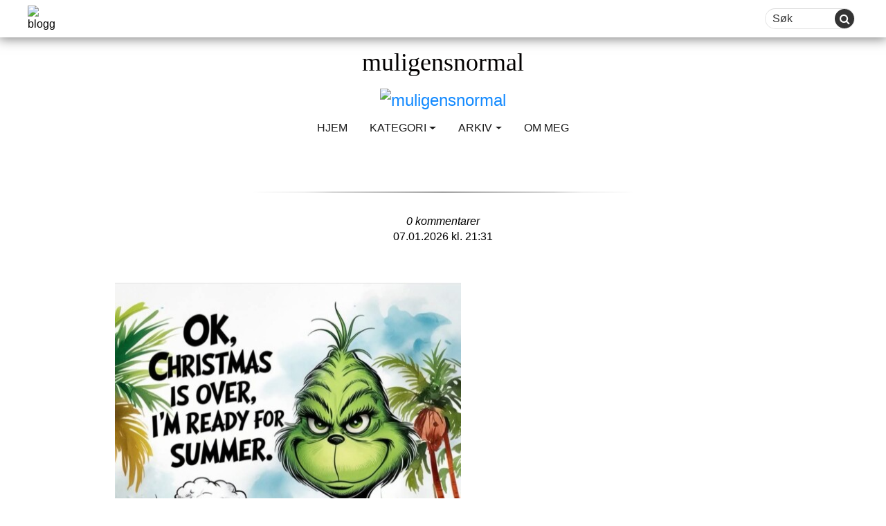

--- FILE ---
content_type: text/css; charset=utf-8
request_url: https://muligensnormal.blogg.no/wp-content/cache/autoptimize/1327/autoptimize_single_7fd2bf3b427498e32b7b48f643716acf.php?t=1769353635&ver=5.3.18
body_size: -518
content:
body .ui-datepicker{z-index:9999 !important;padding:15px 20px;width:285px;box-sizing:border-box}.ui-datepicker-prev,.ui-datepicker-next{cursor:pointer}.ui-datepicker-month,.ui-datepicker-month option{text-transform:capitalize}input[type=text].hasDatepicker{background-image:url(//muligensnormal.blogg.no/wp-content/plugins/wp-datepicker/css/../img/calendar.svg);background-repeat:no-repeat;background-position:99% center;background-size:auto 60%}.ui-datepicker-inline{display:inline-table !important;margin:0 0 20px}.ui-datepicker a{box-shadow:none !important}